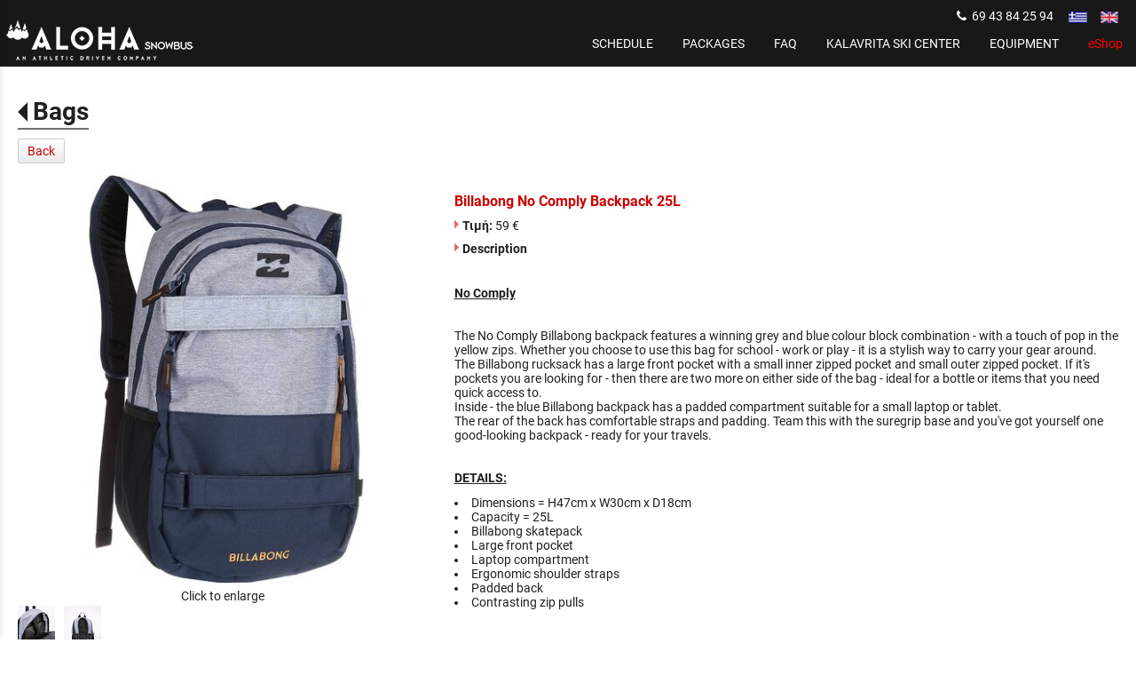

--- FILE ---
content_type: text/html; charset=utf-8
request_url: https://www.alohasnowbus.com/?section=2188&language=en_US&itemid1494=2400&detail1494=1
body_size: 9196
content:
<!DOCTYPE html>
<html lang="en">
<head>
	<meta http-equiv="Content-Type" content="text/html; charset=utf-8"/>
<meta name="description" content="Καθημερινό δρομολόγιο από Πάτρα για Καλάβρυτα και χιονοδρομικό κέντρο Καλαβρύτων με το λεωφορείο μας!"/><meta name="keywords" content="λεωφορείo, Πάτρα, Καλάβρυτα, χιονοδρομικό, κέντρο, καθε, μέρα, εξοπλισμός, ski, σκι, snowboard, χιόνια, πέδιλα, 
 aloha, aloha snowbus, snowbus , ski , snowboard, snow, kalavrita, mountain , parnassos"/><meta name=viewport content="width=device-width, initial-scale=1"><meta name="theme-color" content="#cc0000"/>	<style>
	@font-face {
		font-family: 'Material Icons';
		font-style: normal;
		font-weight: 400;
		src: url("/css/fonts/MaterialIcons-Regular.woff2") format('woff2');
	}
	.material-icons {
		font-family: 'Material Icons';
		font-weight: normal;
		font-style: normal;
		font-size: 24px;
		line-height: 1;
		letter-spacing: normal;
		text-transform: none;
		display: inline-block;
		white-space: nowrap;
		word-wrap: normal;
		direction: ltr;
		-webkit-font-feature-settings: 'liga';
		-webkit-font-smoothing: antialiased;
	}
	</style>
	<title>Billabong No Comply Backpack 25L - Bags - Aloha SnowBus</title>
	<link rel="stylesheet" type="text/css" title="The Project" href="/cache/2a8c37e6198709ffc7f485f2f96a7f20.css"/><link rel="shortcut icon" href="/cache/files/f3b88fd32a4e945e34305b0798949472cb7e14e1.png" type="image/png" /><link rel="icon" href="/cache/files/f3b88fd32a4e945e34305b0798949472cb7e14e1.png" type="image/png" /><link rel="stylesheet" type="text/css" href="/cache/files/d181a9846e929290b271b925d4fd11265de32e37.css"/>		<style>
		
:root{
    --cc-bg: white; /* bodybackcolor*/
    --cc-text: #202020; /* hlbasecolor */
    --cc-btn-primary-bg: #202020;
    --cc-btn-primary-text: white;
    --cc-btn-primary-hover-bg: #cc0000;
    --cc-btn-primary-border-color: var(--cc-btn-primary-text);
    --cc-btn-secondary-bg: var(--cc-btn-primary-text);
    --cc-btn-secondary-text: var(--cc-btn-primary-bg);
    --cc-btn-secondary-hover-bg: var(--cc-btn-secondary-text);
    --cc-btn-secondary-hover-text: var(--cc-btn-secondary-bg);
    --cc-btn-secondary-border-color: var(--cc-btn-secondary-text);
    --cc-btn-secondary-hover-border-color: var(--cc-btn-secondary-text);
    --cc-toggle-bg-off: var(--cc-btn-secondary-text);
    --cc-toggle-bg-on: var(--cc-btn-secondary-text);
    --cc-toggle-knob-bg: var(--cc-btn-secondary-bg);
    --cc-toggle-knob-icon-color: var(--cc-btn-secondary-bg);
    --cc-cookie-category-block-bg: var(--cc-btn-secondary-bg);
    --cc-cookie-category-block-bg-hover: var(--cc-btn-secondary-bg);
    --cc-section-border: #e9eaee;
    --cc-block-text: var(--cc-text);
    --cc-webkit-scrollbar-bg: var(--cc-btn-primary-bg);
    --cc-webkit-scrollbar-bg-hover: var(--cc-btn-primary-hover-bg);
}

#s-bl .c-bl.b-ex {
	border: 1px solid var(--cc-section-border);
}

#s-cnt .b-ex .desc .p {
	color: var(--cc-btn-secondary-text);
}

#s-bl button:hover {
	color: var(--cc-btn-secondary-text);
}

.b-bn.title, .cc_theme_custom .b-acc.desc {
	color: var(--cc-btn-secondary-text);
}
#s-cnt .c-bl:last-child:hover,
#s-cnt .c-bl:last-child:hover .p{
	color: var(--cc-btn-secondary-text);
}

.cc_div a{
    color: var(--cc-cookie-category-block-bg);
}

.cc_div .cc-link{
	color: var(--cc-text);
	border-color: var(--cc-text);
}

#cc_div #s-hdr{
    border-bottom: none;
}

.cc_div #c-txt{
    color: var(--cc-text)!important;
}
		</style>
		<link href="https://fonts.googleapis.com/css?family=Cabin+Sketch&display=swap" rel="stylesheet"><style>#overlay1943-sticky-wrapper { width: 225px !important; }#overlay1943 { display: none; }@media (min-width: 225px) { #overlay1943 { display: block; } }</style><style>.am_1916 div.itemcontent { margin: 0; padding: 0;}</style><style>#contenttop .am_1494 div.detail .photos-1478  .cloud-zoom { cursor: default; }#contenttop .am_1494 div.detail .photos-1478  div.zoomtext { display: none; }#contenttop .am_1494 div.detail .photos-1478  div.p_photos_main_image_detail { margin-bottom: 10px; }#contenttop .am_1494 div.detail .photos-1478  div.mousetrap { display: none; }#contenttop .am_1494 div.detail .photos-1478  { width: 100%; padding-right: 0; }#contenttop .am_1494 div.list .photos-1478  { width: 100%; padding-right: 0; }#contenttop .am_1494 div.list .photos-1478  img { width: 100%;}@media (min-width: 525px) {#contenttop .am_1494 div.detail .photos-1478  div.zoomtext { display: block; }#contenttop .am_1494 div.detail .photos-1478  div.p_photos_main_image_detail { margin-bottom: 0; }#contenttop .am_1494 div.detail .photos-1478  div.mousetrap { display: block; }#contenttop .am_1494 div.detail .photos-1478  { width: 37.234042553191%; padding-right: 30px; }}@media (min-width: 375px) {#contenttop .am_1494 div.list .photos-1478  { width: 26.595744680851%; padding-right: 30px; }}@media (pointer: coarse) {#contenttop .am_1494 div.detail .photos-1478  div.zoomtext { display: none; }#contenttop .am_1494 div.detail .photos-1478  div.mousetrap { display: none; }}</style><style>#rightytop .am_1494 div.detail .photos-1478  .cloud-zoom { cursor: default; }#rightytop .am_1494 div.detail .photos-1478  div.zoomtext { display: none; }#rightytop .am_1494 div.detail .photos-1478  div.p_photos_main_image_detail { margin-bottom: 10px; }#rightytop .am_1494 div.detail .photos-1478  div.mousetrap { display: none; }#rightytop .am_1494 div.detail .photos-1478  { width: 100%; padding-right: 0; }#rightytop .am_1494 div.list .photos-1478  { width: 100%; padding-right: 0; }#rightytop .am_1494 div.list .photos-1478  img { width: 100%;}@media (min-width: 525px) {#rightytop .am_1494 div.detail .photos-1478  div.zoomtext { display: block; }#rightytop .am_1494 div.detail .photos-1478  div.p_photos_main_image_detail { margin-bottom: 0; }#rightytop .am_1494 div.detail .photos-1478  div.mousetrap { display: block; }#rightytop .am_1494 div.detail .photos-1478  { width: 48.611111111111%; padding-right: 30px; }}@media (min-width: 375px) {#rightytop .am_1494 div.list .photos-1478  { width: 34.722222222222%; padding-right: 30px; }}@media (pointer: coarse) {#rightytop .am_1494 div.detail .photos-1478  div.zoomtext { display: none; }#rightytop .am_1494 div.detail .photos-1478  div.mousetrap { display: none; }}</style><style>#rightyl .am_1494 div.detail .photos-1478  .cloud-zoom { cursor: default; }#rightyl .am_1494 div.detail .photos-1478  div.zoomtext { display: none; }#rightyl .am_1494 div.detail .photos-1478  div.p_photos_main_image_detail { margin-bottom: 10px; }#rightyl .am_1494 div.detail .photos-1478  div.mousetrap { display: none; }#rightyl .am_1494 div.detail .photos-1478  { width: 100%; padding-right: 0; }#rightyl .am_1494 div.list .photos-1478  { width: 100%; padding-right: 0; }#rightyl .am_1494 div.list .photos-1478  img { width: 100%;}@media (min-width: 525px) {#rightyl .am_1494 div.detail .photos-1478  div.zoomtext { display: block; }#rightyl .am_1494 div.detail .photos-1478  div.p_photos_main_image_detail { margin-bottom: 0; }#rightyl .am_1494 div.detail .photos-1478  div.mousetrap { display: block; }#rightyl .am_1494 div.detail .photos-1478  { width: 70%; padding-right: 30px; }}@media (min-width: 375px) {#rightyl .am_1494 div.list .photos-1478  { width: 50%; padding-right: 30px; }}@media (pointer: coarse) {#rightyl .am_1494 div.detail .photos-1478  div.zoomtext { display: none; }#rightyl .am_1494 div.detail .photos-1478  div.mousetrap { display: none; }}</style><meta property="og:title" content="Billabong No Comply Backpack 25L - Bags - Aloha SnowBus"/><meta property="og:site_name" content="Aloha SnowBus"/><meta property="og:type" content="product"/><meta property="og:url" content="https://www.alohasnowbus.com/?section=2188&amp;language=en_US&amp;itemid1494=2400&amp;detail1494=1"/><meta property="og:image" content="https://www.alohasnowbus.com/cache/files/f41f5ed22ce3069b95986ed718e5ac4fe105f702.jpg"/><meta property="og:description" content="

No Comply


The No Comply Billabong backpack features a winning grey and blue colour block combination - with a touch of pop in the yellow zips. Whether you choose to use this bag for school - work or play - it is a stylish way to carry your gear around.
The Billabong rucksack has a large front pocket with a small inner zipped pocket and small outer zipped pocket. If it&apos;s pockets you are looking for - then there are two more on either side of the bag - ideal for a bottle or items that you need quick access to.
Inside - the blue Billabong backpack has a padded compartment suitable for a small laptop or tablet.
The rear of the back has comfortable straps and padding. Team this with the suregrip base and you&apos;ve got yourself one good-looking backpack - ready for your travels.


DETAILS:

Dimensions = H47cm x W30cm x D18cm
Capacity = 25L
Billabong skatepack
Large front pocket
Laptop compartment
Ergonomic shoulder straps
Padded back
Contrasting zip pulls

"/>	<script async src="https://www.googletagmanager.com/gtag/js?id=UA-151104558-1"></script><script>window.dataLayer = window.dataLayer || []; function gtag(){dataLayer.push(arguments);}gtag("consent", "default", {"analytics_storage":"granted","ad_storage":"granted","ad_user_data":"granted","personalization_storage":"granted","ad_personalization":"granted"}); gtag('js', new Date());
		gtag('config', 'UA-151104558-1', {});</script>	<!-- HTML5 Shim and Respond.js IE8 support of HTML5 elements and media
	     queries -->
	<!-- WARNING: Respond.js doesn't work if you view the page via file://
	-->
	<!--[if lt IE 9]>
	<script src="/javascript/html5shiv.min.js"></script>
	<script src="/javascript/respond.min.js"></script>
	<![endif]-->
</head>
<body class="itemdetail notloggedin">
	<div id="loading">Loading...</div>
	<div id="mobile-header" class="mobile-header">
		<button class="js-menu-show header__menu-toggle material-icons">menu</button>
				<a class="mobile-header-startlink" href="/">&nbsp;<span style="display: none;">Start Page</span></a>
			</div>
	<aside class="js-side-nav side-nav">
	<nav class="js-side-nav-container side-nav__container">
		<header class="side-nav__header">
		<button class="js-menu-hide side-nav__hide material-icons">close</button>
		<span>
		Aloha SnowBus		</span>
		</header>
		<div class="side-nav__abovecontent">
				</div>
		<div class="side-nav__content">
		<div class="amodule am_1930" id="am_1930">	<div class="side-nav_menu">
<ul  id="treemenu_m1930_parent_734">
<li class="inactive nochilds novis"><a title=""  class="inactive nochilds novis" href="/start"><span>HOME</span></a></li>
<li class="inactive nochilds"><a title=""  class="inactive nochilds" href="/?section=1932&amp;language=en_US"><span>SCHEDULE</span></a></li>
<li class="inactive nochilds"><a title=""  class="inactive nochilds" href="/?section=1933&amp;language=en_US"><span>PACKAGES</span></a></li>
<li class="inactive nochilds"><a title=""  class="inactive nochilds" href="/?section=1936&amp;language=en_US"><span>FAQ</span></a></li>
<li class="inactive nochilds"><a title=""  class="inactive nochilds" href="/?section=1934&amp;language=en_US"><span>KALAVRITA SKI CENTER</span></a></li>
<li class="inactive nochilds"><a title=""  class="inactive nochilds" href="/?section=1982&amp;language=en_US"><span>EQUIPMENT</span></a></li>
<li class="inactive nochilds limitedvis"><a title=""  class="inactive nochilds limitedvis" href="/?section=1985&amp;language=en_US"><span>SKI RENTALS</span></a></li>
<li class="inactive nochilds limitedvis"><a title=""  class="inactive nochilds limitedvis" href="/?section=1986&amp;language=en_US"><span>SNOWBOARD RENTALS</span></a></li>
<li class="inactive nochilds limitedvis"><a title=""  class="inactive nochilds limitedvis" href="/?section=1987&amp;language=en_US"><span>APPAREL & ACCESSORIES RENTALS</span></a></li>
<li class="inactive nochilds novis"><a title=""  class="inactive nochilds novis" href="/?section=24&amp;language=en_US"><span>LOGIN</span></a></li>
<li class="inactive nochilds novis"><a title=""  class="inactive nochilds novis" href="/?section=38&amp;language=en_US"><span>SITEMAP</span></a></li>
<li class="inactive nochilds limitedvis"><a title=""  class="inactive nochilds limitedvis" href="/?section=2125&amp;language=en_US"><span>KALAVRITA DESTINATION</span></a></li>
<li class="active haschilds"><a title=""  onclick="javascript:toggleDisplayId('treemenu_m1930_parent_2132','block'); toggleImgSrc('m1930_img2132', '/cache/files/1543b4b5159e9911f413b8fac510ca52492ee811.png', '/cache/files/8e46220bc2fbc93524fa3eddbdd3866f48a95ab8.png'); return false;"  class="active haschilds" href="#"><span>eShop</span></a><ul style="display: none;" id="treemenu_m1930_parent_2132">
<li class="inactive hashiddenchildren"><a title=""  class="inactive hashiddenchildren" href="/?section=2133&amp;language=en_US"><span>SKI</span></a><ul style="display: none;" id="treemenu_m1930_parent_2133">
<li class="inactive nochilds"><a title=""  class="inactive nochilds" href="/?section=2138&amp;language=en_US"><span>SKIs</span></a></li>
<li class="inactive nochilds"><a title=""  class="inactive nochilds" href="/?section=2139&amp;language=en_US"><span>Ski Bindings</span></a></li>
<li class="inactive nochilds"><a title=""  class="inactive nochilds" href="/?section=2140&amp;language=en_US"><span>Ski Boots</span></a></li>
<li class="inactive nochilds"><a title=""  class="inactive nochilds" href="/?section=2141&amp;language=en_US"><span>Ski Poles</span></a></li>
<li class="inactive nochilds"><a title=""  class="inactive nochilds" href="/?section=2142&amp;language=en_US"><span>Ski Bags</span></a></li>
<li class="inactive nochilds"><a title=""  class="inactive nochilds" href="/?section=2143&amp;language=en_US"><span>Used Ski Gear</span></a></li>
<li class="inactive nochilds"><a title=""  class="inactive nochilds" href="/?section=2144&amp;language=en_US"><span>Ski Jackets</span></a></li>
<li class="inactive nochilds"><a title=""  class="inactive nochilds" href="/?section=2145&amp;language=en_US"><span>Ski Pants</span></a></li>
<li class="inactive nochilds"><a title=""  class="inactive nochilds" href="/?section=2146&amp;language=en_US"><span>Helmets</span></a></li>
<li class="inactive nochilds"><a title=""  class="inactive nochilds" href="/?section=2147&amp;language=en_US"><span>Goggles</span></a></li>
<li class="inactive nochilds"><a title=""  class="inactive nochilds" href="/?section=2148&amp;language=en_US"><span>Facemasks</span></a></li>
<li class="inactive nochilds"><a title=""  class="inactive nochilds" href="/?section=2149&amp;language=en_US"><span>Body Armor</span></a></li>
<li class="inactive nochilds"><a title=""  class="inactive nochilds" href="/?section=2150&amp;language=en_US"><span>Gloves</span></a></li>
<li class="inactive nochilds"><a title=""  class="inactive nochilds" href="/?section=2151&amp;language=en_US"><span>Bags</span></a></li>
<li class="inactive nochilds"><a title=""  class="inactive nochilds" href="/?section=2152&amp;language=en_US"><span>Base Layers</span></a></li>
<li class="inactive nochilds"><a title=""  class="inactive nochilds" href="/?section=2153&amp;language=en_US"><span>Socks</span></a></li>
<li class="inactive nochilds"><a title=""  class="inactive nochilds" href="/?section=2154&amp;language=en_US"><span>Tuning & Tools</span></a></li></ul></li>
<li class="inactive hashiddenchildren"><a title=""  class="inactive hashiddenchildren" href="/?section=2155&amp;language=en_US"><span>SNOWBOARD</span></a><ul style="display: none;" id="treemenu_m1930_parent_2155">
<li class="inactive nochilds"><a title=""  class="inactive nochilds" href="/?section=2156&amp;language=en_US"><span>Snowboards</span></a></li>
<li class="inactive nochilds"><a title=""  class="inactive nochilds" href="/?section=2157&amp;language=en_US"><span>Snowboard Bindings</span></a></li>
<li class="inactive nochilds"><a title=""  class="inactive nochilds" href="/?section=2158&amp;language=en_US"><span>Snowboard Boots</span></a></li>
<li class="inactive nochilds"><a title=""  class="inactive nochilds" href="/?section=2159&amp;language=en_US"><span>Snowboard Bags</span></a></li>
<li class="inactive nochilds"><a title=""  class="inactive nochilds" href="/?section=2160&amp;language=en_US"><span>Used Snowboard Gear</span></a></li>
<li class="inactive nochilds"><a title=""  class="inactive nochilds" href="/?section=2161&amp;language=en_US"><span>Snowboard Jackets</span></a></li>
<li class="inactive nochilds"><a title=""  class="inactive nochilds" href="/?section=2162&amp;language=en_US"><span>Snowboard Pants</span></a></li>
<li class="inactive nochilds"><a title=""  class="inactive nochilds" href="/?section=2164&amp;language=en_US"><span>Helmets</span></a></li>
<li class="inactive nochilds"><a title=""  class="inactive nochilds" href="/?section=2165&amp;language=en_US"><span>Goggles</span></a></li>
<li class="inactive nochilds"><a title=""  class="inactive nochilds" href="/?section=2166&amp;language=en_US"><span>Facemasks</span></a></li>
<li class="inactive nochilds"><a title=""  class="inactive nochilds" href="/?section=2167&amp;language=en_US"><span>Body Armor</span></a></li>
<li class="inactive nochilds"><a title=""  class="inactive nochilds" href="/?section=2168&amp;language=en_US"><span>Gloves</span></a></li>
<li class="inactive nochilds"><a title=""  class="inactive nochilds" href="/?section=2169&amp;language=en_US"><span>Bags</span></a></li>
<li class="inactive nochilds"><a title=""  class="inactive nochilds" href="/?section=2170&amp;language=en_US"><span>Base Layers</span></a></li>
<li class="inactive nochilds"><a title=""  class="inactive nochilds" href="/?section=2171&amp;language=en_US"><span>Socks</span></a></li>
<li class="inactive nochilds"><a title=""  class="inactive nochilds" href="/?section=2172&amp;language=en_US"><span>Tuning & Tools</span></a></li></ul></li>
<li class="inactive hashiddenchildren"><a title=""  class="inactive hashiddenchildren" href="/?section=2135&amp;language=en_US"><span>WAKEBOARD</span></a><ul style="display: none;" id="treemenu_m1930_parent_2135">
<li class="inactive nochilds"><a title=""  class="inactive nochilds" href="/?section=2173&amp;language=en_US"><span>Wakeboards</span></a></li>
<li class="inactive nochilds"><a title=""  class="inactive nochilds" href="/?section=2174&amp;language=en_US"><span>Wakeboard Bindings</span></a></li>
<li class="inactive nochilds"><a title=""  class="inactive nochilds" href="/?section=2175&amp;language=en_US"><span>Wakesurf  Boards</span></a></li>
<li class="inactive nochilds"><a title=""  class="inactive nochilds" href="/?section=2176&amp;language=en_US"><span>Ropes & Handles</span></a></li>
<li class="inactive nochilds"><a title=""  class="inactive nochilds" href="/?section=2177&amp;language=en_US"><span>Life Jackets</span></a></li>
<li class="inactive nochilds"><a title=""  class="inactive nochilds" href="/?section=2178&amp;language=en_US"><span>Rashguards</span></a></li>
<li class="inactive nochilds"><a title=""  class="inactive nochilds" href="/?section=2179&amp;language=en_US"><span>Wetsuits</span></a></li>
<li class="inactive nochilds"><a title=""  class="inactive nochilds" href="/?section=2180&amp;language=en_US"><span>Wakeboard Helmets</span></a></li>
<li class="inactive nochilds"><a title=""  class="inactive nochilds" href="/?section=2181&amp;language=en_US"><span>Towables & Inflatables</span></a></li></ul></li>
<li class="active hashiddenchildren"><a title=""  class="active hashiddenchildren" href="/?section=2136&amp;language=en_US"><span>ACCESSORIES</span></a><ul style="display: none;" id="treemenu_m1930_parent_2136">
<li class="inactive nochilds"><a title=""  class="inactive nochilds" href="/?section=2182&amp;language=en_US"><span>Helmets</span></a></li>
<li class="inactive nochilds"><a title=""  class="inactive nochilds" href="/?section=2183&amp;language=en_US"><span>Goggles</span></a></li>
<li class="inactive nochilds"><a title=""  class="inactive nochilds" href="/?section=2184&amp;language=en_US"><span>Gloves</span></a></li>
<li class="inactive nochilds"><a title=""  class="inactive nochilds" href="/?section=2185&amp;language=en_US"><span>Facemasks</span></a></li>
<li class="inactive nochilds"><a title=""  class="inactive nochilds" href="/?section=2186&amp;language=en_US"><span>Base Layers</span></a></li>
<li class="inactive nochilds"><a title=""  class="inactive nochilds" href="/?section=2187&amp;language=en_US"><span>Body Armor</span></a></li>
<li class="active nochilds"><a title=""  class="active nochilds" href="/?section=2188&amp;language=en_US"><span>Bags</span></a></li>
<li class="inactive nochilds"><a title=""  class="inactive nochilds" href="/?section=2189&amp;language=en_US"><span>Socks</span></a></li>
<li class="inactive nochilds"><a title=""  class="inactive nochilds" href="/?section=2190&amp;language=en_US"><span>Tuning & Tools</span></a></li>
<li class="inactive nochilds"><a title=""  class="inactive nochilds" href="/?section=2191&amp;language=en_US"><span>Beanies</span></a></li>
<li class="inactive nochilds"><a title=""  class="inactive nochilds" href="/?section=2192&amp;language=en_US"><span>Scarves</span></a></li>
<li class="inactive nochilds"><a title=""  class="inactive nochilds" href="/?section=2193&amp;language=en_US"><span>Sunglasses</span></a></li></ul></li>
<li class="inactive nochilds"><a title=""  class="inactive nochilds" href="/?section=2137&amp;language=en_US"><span>SALE</span></a></li></ul></li></ul>	</div>
</div>		</div>
		<div class="side-nav__footer">
		<div class="amodule am_1931" id="am_1931"><div class="langchooser">				<form method="post" action="/?section=2188&amp;language=en_US&amp;itemid1494=2400&amp;detail1494=1">
				<div>
				<input type="hidden" name="moduleid" value="1931"/>
				<input type="hidden" name="action" value="set_lang"/>
<label for="auto">Language: </label>				<select id="auto" onchange="submit();" name="language">
<option  value="el_GR">Ελληνικά</option><option selected="selected" value="en_US">English</option>				</select>
				</div>
				</form>
				<div style="display: none">Language selection: <a href="/?section=2188&amp;language=el_GR&amp;itemid1494=2400&amp;detail1494=1">Ελληνικά</a> <a href="/?section=2188&amp;language=en_US&amp;itemid1494=2400&amp;detail1494=1">English</a> </div></div></div>		</div>
	</nav>
	</aside>
	<div id="thewhole">
	<div id="innerwhole">
	<div id="container">
	<div id="innercontainer">
		<div id="abovetopbanner">
		<div id="innerabovetopbanner">
				<div style="clear: both;"></div>
		</div>
		</div>
			<div id="topbanner">
			<div id="innertopbanner">
			<div class="amodule am_1513" id="am_1513"><div class="langchooser"><div class="langlist"><ul><li class="inactive"><a href="/?section=2188&amp;language=en_US&amp;itemid1494=2400&amp;detail1494=1&amp;tmpvars%5B1513%5D%5Baction%5D=set_lang&amp;tmpvars%5B1513%5D%5Blanguage%5D=el_GR"><img alt="Ελληνικά" src="/cache/files/92815e75bd507e7c1372c3739dafb88f019385fe.png"/> </a></li><li class="active"><a href="/?section=2188&amp;language=en_US&amp;itemid1494=2400&amp;detail1494=1&amp;tmpvars%5B1513%5D%5Baction%5D=set_lang&amp;tmpvars%5B1513%5D%5Blanguage%5D=en_US"><img alt="English" src="/cache/files/0815eb21fedf1b8df53cba6fe8cc6eb38d5f927f.png"/> </a></li></ul></div></div></div><div class="amodule am_1514" id="am_1514"><div class="htmlbox"><div class="htmlboxcontent" id="mod1514content0"><a href="tel:+306943842594"><i class="fa fa-phone" aria-hidden="true"></i>  &nbsp;69 43 84 25 94</a>  &nbsp;  &nbsp;</div></div></div><div class="amodule am_1943" id="am_1943"><div id="overlay1943" style="width: 225px; height: 60px; margin-top: 15px; margin-left: 0px; margin-right: 0px;top: 0;" class="overlay logo"><a  href="/"><span class="hidden">/</span></a></div></div>			</div>
			</div>
		<div id="abovetopmenu">
				</div>
			<div id="topmenu">
			<div id="innertopmenu">
			<div class="amodule am_10" id="am_10">	<div class="horizmenu topmenu">
<ul  id="treemenu_m10_parent_734">
<li class="inactive nochilds"><a title=""  class="inactive nochilds" href="/?section=1932&amp;language=en_US"><span>SCHEDULE</span></a></li>
<li class="inactive nochilds"><a title=""  class="inactive nochilds" href="/?section=1933&amp;language=en_US"><span>PACKAGES</span></a></li>
<li class="inactive nochilds"><a title=""  class="inactive nochilds" href="/?section=1936&amp;language=en_US"><span>FAQ</span></a></li>
<li class="inactive nochilds"><a title=""  class="inactive nochilds" href="/?section=1934&amp;language=en_US"><span>KALAVRITA SKI CENTER</span></a></li>
<li class="inactive nochilds"><a title=""  class="inactive nochilds" href="/?section=1982&amp;language=en_US"><span>EQUIPMENT</span></a></li>
<li class="active haschilds"><a title="" onclick="return false;" class="active haschilds" href="#"><span>eShop</span></a><ul  id="treemenu_m10_parent_2132">
<li class="inactive hashiddenchildren"><a title=""  class="inactive hashiddenchildren" href="/?section=2133&amp;language=en_US"><span>SKI</span></a><ul  id="treemenu_m10_parent_2133">
<li class="inactive nochilds"><a title=""  class="inactive nochilds" href="/?section=2138&amp;language=en_US"><span>SKIs</span></a></li>
<li class="inactive nochilds"><a title=""  class="inactive nochilds" href="/?section=2139&amp;language=en_US"><span>Ski Bindings</span></a></li>
<li class="inactive nochilds"><a title=""  class="inactive nochilds" href="/?section=2140&amp;language=en_US"><span>Ski Boots</span></a></li>
<li class="inactive nochilds"><a title=""  class="inactive nochilds" href="/?section=2141&amp;language=en_US"><span>Ski Poles</span></a></li>
<li class="inactive nochilds"><a title=""  class="inactive nochilds" href="/?section=2142&amp;language=en_US"><span>Ski Bags</span></a></li>
<li class="inactive nochilds"><a title=""  class="inactive nochilds" href="/?section=2143&amp;language=en_US"><span>Used Ski Gear</span></a></li>
<li class="inactive nochilds"><a title=""  class="inactive nochilds" href="/?section=2144&amp;language=en_US"><span>Ski Jackets</span></a></li>
<li class="inactive nochilds"><a title=""  class="inactive nochilds" href="/?section=2145&amp;language=en_US"><span>Ski Pants</span></a></li>
<li class="inactive nochilds"><a title=""  class="inactive nochilds" href="/?section=2146&amp;language=en_US"><span>Helmets</span></a></li>
<li class="inactive nochilds"><a title=""  class="inactive nochilds" href="/?section=2147&amp;language=en_US"><span>Goggles</span></a></li>
<li class="inactive nochilds"><a title=""  class="inactive nochilds" href="/?section=2148&amp;language=en_US"><span>Facemasks</span></a></li>
<li class="inactive nochilds"><a title=""  class="inactive nochilds" href="/?section=2149&amp;language=en_US"><span>Body Armor</span></a></li>
<li class="inactive nochilds"><a title=""  class="inactive nochilds" href="/?section=2150&amp;language=en_US"><span>Gloves</span></a></li>
<li class="inactive nochilds"><a title=""  class="inactive nochilds" href="/?section=2151&amp;language=en_US"><span>Bags</span></a></li>
<li class="inactive nochilds"><a title=""  class="inactive nochilds" href="/?section=2152&amp;language=en_US"><span>Base Layers</span></a></li>
<li class="inactive nochilds"><a title=""  class="inactive nochilds" href="/?section=2153&amp;language=en_US"><span>Socks</span></a></li>
<li class="inactive nochilds"><a title=""  class="inactive nochilds" href="/?section=2154&amp;language=en_US"><span>Tuning & Tools</span></a></li></ul></li>
<li class="inactive hashiddenchildren"><a title=""  class="inactive hashiddenchildren" href="/?section=2155&amp;language=en_US"><span>SNOWBOARD</span></a><ul  id="treemenu_m10_parent_2155">
<li class="inactive nochilds"><a title=""  class="inactive nochilds" href="/?section=2156&amp;language=en_US"><span>Snowboards</span></a></li>
<li class="inactive nochilds"><a title=""  class="inactive nochilds" href="/?section=2157&amp;language=en_US"><span>Snowboard Bindings</span></a></li>
<li class="inactive nochilds"><a title=""  class="inactive nochilds" href="/?section=2158&amp;language=en_US"><span>Snowboard Boots</span></a></li>
<li class="inactive nochilds"><a title=""  class="inactive nochilds" href="/?section=2159&amp;language=en_US"><span>Snowboard Bags</span></a></li>
<li class="inactive nochilds"><a title=""  class="inactive nochilds" href="/?section=2160&amp;language=en_US"><span>Used Snowboard Gear</span></a></li>
<li class="inactive nochilds"><a title=""  class="inactive nochilds" href="/?section=2161&amp;language=en_US"><span>Snowboard Jackets</span></a></li>
<li class="inactive nochilds"><a title=""  class="inactive nochilds" href="/?section=2162&amp;language=en_US"><span>Snowboard Pants</span></a></li>
<li class="inactive nochilds"><a title=""  class="inactive nochilds" href="/?section=2164&amp;language=en_US"><span>Helmets</span></a></li>
<li class="inactive nochilds"><a title=""  class="inactive nochilds" href="/?section=2165&amp;language=en_US"><span>Goggles</span></a></li>
<li class="inactive nochilds"><a title=""  class="inactive nochilds" href="/?section=2166&amp;language=en_US"><span>Facemasks</span></a></li>
<li class="inactive nochilds"><a title=""  class="inactive nochilds" href="/?section=2167&amp;language=en_US"><span>Body Armor</span></a></li>
<li class="inactive nochilds"><a title=""  class="inactive nochilds" href="/?section=2168&amp;language=en_US"><span>Gloves</span></a></li>
<li class="inactive nochilds"><a title=""  class="inactive nochilds" href="/?section=2169&amp;language=en_US"><span>Bags</span></a></li>
<li class="inactive nochilds"><a title=""  class="inactive nochilds" href="/?section=2170&amp;language=en_US"><span>Base Layers</span></a></li>
<li class="inactive nochilds"><a title=""  class="inactive nochilds" href="/?section=2171&amp;language=en_US"><span>Socks</span></a></li>
<li class="inactive nochilds"><a title=""  class="inactive nochilds" href="/?section=2172&amp;language=en_US"><span>Tuning & Tools</span></a></li></ul></li>
<li class="inactive hashiddenchildren"><a title=""  class="inactive hashiddenchildren" href="/?section=2135&amp;language=en_US"><span>WAKEBOARD</span></a><ul  id="treemenu_m10_parent_2135">
<li class="inactive nochilds"><a title=""  class="inactive nochilds" href="/?section=2173&amp;language=en_US"><span>Wakeboards</span></a></li>
<li class="inactive nochilds"><a title=""  class="inactive nochilds" href="/?section=2174&amp;language=en_US"><span>Wakeboard Bindings</span></a></li>
<li class="inactive nochilds"><a title=""  class="inactive nochilds" href="/?section=2175&amp;language=en_US"><span>Wakesurf  Boards</span></a></li>
<li class="inactive nochilds"><a title=""  class="inactive nochilds" href="/?section=2176&amp;language=en_US"><span>Ropes & Handles</span></a></li>
<li class="inactive nochilds"><a title=""  class="inactive nochilds" href="/?section=2177&amp;language=en_US"><span>Life Jackets</span></a></li>
<li class="inactive nochilds"><a title=""  class="inactive nochilds" href="/?section=2178&amp;language=en_US"><span>Rashguards</span></a></li>
<li class="inactive nochilds"><a title=""  class="inactive nochilds" href="/?section=2179&amp;language=en_US"><span>Wetsuits</span></a></li>
<li class="inactive nochilds"><a title=""  class="inactive nochilds" href="/?section=2180&amp;language=en_US"><span>Wakeboard Helmets</span></a></li>
<li class="inactive nochilds"><a title=""  class="inactive nochilds" href="/?section=2181&amp;language=en_US"><span>Towables & Inflatables</span></a></li></ul></li>
<li class="active hashiddenchildren"><a title=""  class="active hashiddenchildren" href="/?section=2136&amp;language=en_US"><span>ACCESSORIES</span></a><ul  id="treemenu_m10_parent_2136">
<li class="inactive nochilds"><a title=""  class="inactive nochilds" href="/?section=2182&amp;language=en_US"><span>Helmets</span></a></li>
<li class="inactive nochilds"><a title=""  class="inactive nochilds" href="/?section=2183&amp;language=en_US"><span>Goggles</span></a></li>
<li class="inactive nochilds"><a title=""  class="inactive nochilds" href="/?section=2184&amp;language=en_US"><span>Gloves</span></a></li>
<li class="inactive nochilds"><a title=""  class="inactive nochilds" href="/?section=2185&amp;language=en_US"><span>Facemasks</span></a></li>
<li class="inactive nochilds"><a title=""  class="inactive nochilds" href="/?section=2186&amp;language=en_US"><span>Base Layers</span></a></li>
<li class="inactive nochilds"><a title=""  class="inactive nochilds" href="/?section=2187&amp;language=en_US"><span>Body Armor</span></a></li>
<li class="active nochilds"><a title=""  class="active nochilds" href="/?section=2188&amp;language=en_US"><span>Bags</span></a></li>
<li class="inactive nochilds"><a title=""  class="inactive nochilds" href="/?section=2189&amp;language=en_US"><span>Socks</span></a></li>
<li class="inactive nochilds"><a title=""  class="inactive nochilds" href="/?section=2190&amp;language=en_US"><span>Tuning & Tools</span></a></li>
<li class="inactive nochilds"><a title=""  class="inactive nochilds" href="/?section=2191&amp;language=en_US"><span>Beanies</span></a></li>
<li class="inactive nochilds"><a title=""  class="inactive nochilds" href="/?section=2192&amp;language=en_US"><span>Scarves</span></a></li>
<li class="inactive nochilds"><a title=""  class="inactive nochilds" href="/?section=2193&amp;language=en_US"><span>Sunglasses</span></a></li></ul></li>
<li class="inactive nochilds"><a title=""  class="inactive nochilds" href="/?section=2137&amp;language=en_US"><span>SALE</span></a></li></ul></li></ul>	</div>
</div>			<div class="topmenuclearing"></div>
			</div>
			</div>
			<div id="belowtopmenu">
			<div class="amodule am_453" id="am_453"></div><div class="amodule am_1916" id="am_1916"></div>			</div>
		<div id="abovecontent"><div id="innerabovecontent"></div></div>
		<div id="content" class="threecolumns">
		<div id="innercontent">
	<div id="sidebar"></div>
			<div id="contenttop" class="threecolumnstop">
			<div class="amodule am_1509" id="am_1509">		<div class="statuscont">
		<div onclick="this.style.display='none'" onkeypress="this.style.display='none'" tabindex="0" style="display: none;" class="statusmsg" id="statusid">
		<div class="statusclose">
			<span class="fa fa-close"></span>
		</div>
		<div class="statusinner">
		</div>
		</div>
				</div>
</div><div class="amodule am_1510" id="am_1510"></div><div class="amodule am_1493" id="am_1493"><h1 class="pagetitle hasbacklink"><a class="backtocat" href="/?section=2188&amp;language=en_US">Bags</a></h1></div><div class="amodule am_1494" id="am_1494"><div class="items noeshop"><div class="detail"><div class="back"><a href="/?section=2188&amp;language=en_US">Back</a></div>		<div style="line-height: 1px; font-size: 1px;">
		<span style="display: inline-block; height: 1px; line-height: 1px; font-size: 1px; border: none; margin: 0; padding: 0; width: 100%;" class="delimiter">
		<img style="display: inline-block; border: none; margin: 0; padding: 0; line-height: 1px; font-size: 1px; width: 100%;" height="1" alt="" src="/cache/files/2924705938d03ed8e32788f1d4aa6612497821fd.png"/>
		</span>
		</div>
<div class="aboveitems"><div class="amodule am_1472" id="am_1472"></div><div class="amodule am_1473" id="am_1473"></div><div class="amodule am_1474" id="am_1474"></div><div class="amodule am_1709" id="am_1709"></div><div class="amodule am_2216" id="am_2216"></div><div class="amodule am_2214" id="am_2214"></div></div><h2 class="hidden">Items list</h2><div class="theitems" id="itemlistformod1494"><div class="itemsizer"></div><div id="itemidformod1494_2400" class="item lastitem itemuser" data-itemid="2400"><div itemscope itemtype="https://schema.org/Thing" class="itemcontent"><div class="amodule am_1475" id="am_1475"></div><div class="amodule am_1476" id="am_1476"></div><div class="amodule am_1477" id="am_1477">		<div style="line-height: 1px; font-size: 1px;">
		<span style="display: inline-block; height: 1px; line-height: 1px; font-size: 1px; border: none; margin: 0; padding: 0; width: 100%;" class="delimiter">
		<img style="display: inline-block; border: none; margin: 0; padding: 0; line-height: 1px; font-size: 1px; width: 100%;" height="1" alt="" src="/cache/files/2924705938d03ed8e32788f1d4aa6612497821fd.png"/>
		</span>
		</div>
</div><div class="amodule am_1478" id="am_1478"><div class="photos photos-1478 photos-683"><div class="p_photos_main_image_detail"><a class="colorbox" rel="position: 'inside'" onclick="" href="/cache/files/2e8c8acae6c1925eb45f32222da0854f59fcc1d1.jpg" ><img itemprop="image" class="img-responsive" alt="Billabong No Comply Backpack 25L" src="/cache/files/d014157eb74b331eeeccb4ae06427dc604fd73c4.jpg"/></a><div class="zoomtext">Click to enlarge</div></div><div class="thumbnails"><a class="colorbox" rel="position: 'inside'" onclick="" href="/cache/files/5a2719240e1bd31874d616f1f897395de04f400a.jpg" ><img  class="" alt="Billabong No Comply Backpack 25L" src="/cache/files/80ff49cae94287b967f8b7d675e97058f1451dd0.jpg"/></a><a class="colorbox" rel="position: 'inside'" onclick="" href="/cache/files/b1538871e72b045e322008894c8436041a8f4930.jpg" ><img  class="" alt="Billabong No Comply Backpack 25L" src="/cache/files/037074d48a6b4a0a3703cb17e4eea01c1134296b.jpg"/></a></div></div></div><div class="amodule am_1479" id="am_1479"><h3><a itemprop="url" onclick=""  href="/?section=2188&amp;language=en_US&amp;itemid1494=2400&amp;detail1494=1"><span itemprop="name">Billabong No Comply Backpack 25L</span></a></h3></div><div class="amodule am_1481" id="am_14811539450246"><div id="box1481" style="" class="contentboxy box1481"><div class="amodule am_1495" id="am_1495"><div itemprop="offers" itemscope itemtype="https://schema.org/Offer" class="price_834 price" data-startprice="0" data-finalprice="59"><div class="infoline pricenovat"><span class="label">Τιμή:</span> <span itemprop="price" class="value">59&nbsp;&euro;</span></div></div></div><div class="amodule am_1482" id="am_1482"><div class="dynfields"><div class="dyncontent"></div></div></div><div class="amodule am_1996" id="am_1996"><div class="group_add"></div></div><div class="amodule am_1483" id="am_1483"><div class="textbox"><span class="label">Description</span> <div itemprop="" class="value"><span><br>
<br>
<span style="text-decoration: underline;"><strong>No Comply</strong></span><br>
<br>
<br>
The No Comply Billabong backpack features a winning grey and blue colour block combination - with a touch of pop in the yellow zips. Whether you choose to use this bag for school - work or play - it is a stylish way to carry your gear around.</span><br>
<span>The Billabong rucksack has a large front pocket with a small inner zipped pocket and small outer zipped pocket. If it's pockets you are looking for - then there are two more on either side of the bag - ideal for a bottle or items that you need quick access to.</span><br>
<span>Inside - the blue Billabong backpack has a padded compartment suitable for a small laptop or tablet.</span><br>
<span><span>The rear of the back has comfortable straps and padding. Team this with the suregrip base and you've got yourself one good-looking backpack - ready for your travels.<br>
<br>
<br>
<span style="text-decoration: underline;"><strong>DETAILS:</strong></span><br></span></span>
<ul>
<li><span>Dimensions = H47cm x W30cm x D18cm</span></li>
<li><span>Capacity = 25L</span></li>
<li><span>Billabong skatepack</span></li>
<li><span>Large front pocket</span></li>
<li><span>Laptop compartment</span></li>
<li><span>Ergonomic shoulder straps</span></li>
<li><span>Padded back</span></li>
<li><span>Contrasting zip pulls</span></li>
</ul>
</div></div></div><div class="amodule am_1484" id="am_1484">		<div style="line-height: 1px; font-size: 1px;">
		<span style="display: inline-block; height: 1px; line-height: 1px; font-size: 1px; border: none; margin: 0; padding: 0; width: 100%;" class="delimiter">
		<img style="display: inline-block; border: none; margin: 0; padding: 0; line-height: 1px; font-size: 1px; width: 100%;" height="1" alt="" src="/cache/files/2924705938d03ed8e32788f1d4aa6612497821fd.png"/>
		</span>
		</div>
</div><div class="amodule am_1778" id="am_17781294365396"><div id="box1778" style="" class="socialboxy box1778"><div class="boxytablecontainer"><table cellspacing="0" cellpadding="0" style=""><tbody><tr><td class="column0 cell0" valign="top"><div class="amodule am_1773" id="am_1773"><div id="fb-root"></div>
<script>(function(d, s, id) {
  var js, fjs = d.getElementsByTagName(s)[0];
  if (d.getElementById(id)) return;
  js = d.createElement(s); js.id = id;
  js.src = "//connect.facebook.net/en_US/sdk.js#xfbml=1&version=v12.0";
  fjs.parentNode.insertBefore(js, fjs);
}(document, 'script', 'facebook-jssdk'));</script><div class="socialshare"><div class="fb-like" data-href="https://www.alohasnowbus.com/?section=2188&amp;language=en_US&amp;itemid1494=2400&amp;detail1494=1" data-layout="button_count" data-action="like" data-show-faces="true" data-share="true"></div></div></div></td><td class="column1 cell1" valign="top"><div class="amodule am_1774" id="am_1774"><script async src="https://platform.twitter.com/widgets.js" charset="utf-8"></script><div class="socialshare"><a href="https://twitter.com/share" class="twitter-share-button"
data-url="https://www.alohasnowbus.com/?section=2188&amp;language=en_US&amp;itemid1494=2400&amp;detail1494=1" data-text="Billabong No Comply Backpack 25L - Bags" data-show-count="false"
>Tweet</a></div></div></td></tr></tbody></table></div></div></div></div></div><div class="amodule am_1485" id="am_1485"></div><div class="amodule am_1486" id="am_1486"></div><div class="amodule am_1487" id="am_1487">		<div style="line-height: 1px; font-size: 1px;">
		<span style="display: inline-block; height: 1px; line-height: 1px; font-size: 1px; border: none; margin: 0; padding: 0; width: 100%;" class="delimiter">
		<img style="display: inline-block; border: none; margin: 0; padding: 0; line-height: 1px; font-size: 1px; width: 100%;" height="1" alt="" src="/cache/files/2924705938d03ed8e32788f1d4aa6612497821fd.png"/>
		</span>
		</div>
</div><div class="amodule am_1488" id="am_1488"></div><div class="amodule am_1489" id="am_1489">		<div style="line-height: 1px; font-size: 1px;">
		<span style="display: inline-block; height: 1px; line-height: 1px; font-size: 1px; border: none; margin: 0; padding: 0; width: 100%;" class="delimiter">
		<img style="display: inline-block; border: none; margin: 0; padding: 0; line-height: 1px; font-size: 1px; width: 100%;" height="1" alt="" src="/cache/files/2924705938d03ed8e32788f1d4aa6612497821fd.png"/>
		</span>
		</div>
</div><div class="amodule am_1490" id="am_1490"></div><div class="amodule am_1491" id="am_1491">		<div style="line-height: 1px; font-size: 1px;">
		<span style="display: inline-block; height: 1px; line-height: 1px; font-size: 1px; border: none; margin: 0; padding: 0; width: 100%;" class="delimiter">
		<img style="display: inline-block; border: none; margin: 0; padding: 0; line-height: 1px; font-size: 1px; width: 100%;" height="1" alt="" src="/cache/files/2924705938d03ed8e32788f1d4aa6612497821fd.png"/>
		</span>
		</div>
</div><div class="amodule am_1492" id="am_1492"></div></div></div></div><div class="belowitems"></div></div></div></div>			</div>
			<div style="clear: both;" id="contentbottom">
			</div>
		</div> <!-- innercontent -->
		</div> <!-- content or popupcontent -->
		<div style="clear: both;" id="belowcontent">
		</div>
	</div> <!-- innercontainer -->
	</div> <!-- container -->
		<div style="clear: both;" id="belowsite">
		<div id="innerbelowsite">
<div class="amodule am_1902" id="am_1902"><div class="htmlbox"><div class="htmlboxcontent" id="mod1902content0"><div class="container-fluid">
<div class="row c-text3">
<div class="col-sm-4 col-xs-12" style="padding-top: 20px;">
<p class="c-titlos5">Aloha Snow Bus</p>
<p>Cell: <a href="tel:+306943842594">69 43 84 25 94</a></p>
<p>Email: <a href="mailto:info@alohasnowbus.com">info@alohasnowbus.com</a></p>
<p>20 - 22 Mezonos str.,</p>
<p>Patras, Greece, P.C.:26223</p>
<p>Underground Store</p>
</div>
<div class="col-sm-4 col-xs-12" style="padding-top: 20px;">
<p class="c-titlos5">Learn more</p>
<p><a style="color: #ffffff; text-decoration: none;" href="/?section=11&amp;language=en_US">About Us</a>&nbsp;&nbsp;&nbsp;/&nbsp;&nbsp;&nbsp;<a style="color: #ffffff; text-decoration: none;" href="/contact">Contact Us</a></p>
<p><a style="color: #ffffff; text-decoration: none;" href="/?section=1966&amp;language=en_US">Calendar</a>&nbsp;&nbsp;&nbsp;/&nbsp;&nbsp;&nbsp;<a style="color: #ffffff; text-decoration: none;" href="/?section=1936&amp;language=en_US">FAQ</a></p>
<p><a style="color: #ffffff; text-decoration: none;" href="/?section=1940&amp;language=en_US">Careers</a>&nbsp;&nbsp;&nbsp;/&nbsp;&nbsp;&nbsp;<a style="color: #ffffff; text-decoration: none;" href="/?section=1967&amp;language=en_US">Book Now</a></p>
<p><a style="color: #ffffff; text-decoration: none;" href="/?section=1968&amp;language=en_US">Lifestyle</a>&nbsp;&nbsp;&nbsp;/&nbsp;&nbsp;&nbsp;<a style="color: #ffffff; text-decoration: none;" href="/?section=1941&amp;language=en_US">Groups</a></p>
<p><a style="color: #ffffff; text-decoration: none;" href="/?section=1938&amp;language=en_US">Terms &amp; Conditions</a>&nbsp;&nbsp;&nbsp;/&nbsp;&nbsp;&nbsp;<a style="color: #ffffff; text-decoration: none;" href="/?section=1939&amp;language=en_US">Privacy Policy</a></p>
</div>
<div class="col-sm-4 col-xs-12" style="padding-top: 20px;">
<p class="c-titlos5">Aloha Snow Bus Newsletter</p>
<p>Exclusive deals and discounts, trip ideas and events straight to your inbox.</p>
<div style="padding-top: 10px;"><a class="c-buttonlink3" href="/?section=1962&amp;language=en_US">Sign me up!</a></div>
<p style="padding-top: 40px; padding-bottom: 10px; border-bottom: 1px solid #333;"><a href="https://www.facebook.com/alohasnowbus/" target="_blank" rel="noopener"><img class="img-circle animatehover" src="/cache/files/ac6a9568cb28910b629b7db76576d55db2605913.jpg" data-animation="shake" /></a>&nbsp; <a href="https://www.instagram.com/aloha_snowbus/" target="_blank" rel="noopener"><img class="img-circle animatehover" src="/cache/files/6eba53c009ddba5aebbf157fce307afa042e7fc6.png" width="47" height="47" data-animation="shake" /></a></p>
<p style="margin-bottom: 0px; font-size: 14px;"><a style="text-decoration: none; color: #fff;" href="/login">Login</a> / <a style="text-decoration: none; color: #fff;" href="/sitemap">Sitemap</a></p>
</div>
</div>
</div></div></div></div><div class="amodule am_1944" id="am_1944"><div class="htmlbox"><div class="htmlboxcontent" id="mod1944content0"></div></div></div><div class="amodule am_2126" id="am_2126"><div class="htmlbox"><div class="htmlboxcontent" id="mod2126content0"></div></div></div>		</div>
		</div>
<div id="copyinfo">
<div id="innercopyinfo">
	<div id="copyleft">
		Copyright &copy; 2017 - 2026 Aloha SnowBus	</div>
	<div id="copyright">
		<a href="https://www.newmediasoft.gr">
		Website Development New Media Soft		</a>
	</div>
	<div id="copyinfobottom">
        <div class="amodule am_1980" id="am_1980"><script>
window.addEventListener("load", function(){
window.cc = initCookieConsent();
cc.run({
	current_lang: 'en_US',
	mode: 'opt-in',
	force_consent: false,
	remove_cookie_tables: false,
	page_scripts: false,
	cookie_name: 'cc_cookie_simple',
	cookie_expiration: 3650,	gui_options: {
			consent_modal: {
				layout: 'cloud',
				position: 'bottom center',
				transition: 'zoom',
			},
			settings_modal: {
				layout: 'box',
				transition: 'zoom'
			}
		},
	languages:  {
	'en_US': {
		consent_modal: {
			title: 'This Site Uses Cookies',
			description: `By using this site you agree to our use of cookies. <a href="/cookie-policy" class="cc-link">Read more</a>`,
			primary_btn: {
				text: 'I agree',
				role: 'accept_all'
			}
		},
		settings_modal: {
			title: 'Cookies Preferences',
			accept_all_btn: 'I agree',
			reject_all_btn: 'Decline',
			close_btn_label: 'Close',
			save_settings_btn: 'Accept selected',
			cookie_table_headers: [
				{col1: 'Name'},
				{col2: 'Domain'},
				{col3: 'Expiration'},
				{col4: 'Description'}
			],
			blocks: [
				{
					title: 'Cookie usage',
					description: 'We use cookies to collect and analyze information on site performance and usage, to provide social media features and to enhance and customise content and advertisements'
				}, {
					title: 'Strictly necessary cookies',
					description: 'Cookies necessary for the functioning of the page, like language choosing and other user options, which are valid only for the current session',
					toggle: {
						value: 'necessary',
						enabled: true,
						readonly: true
					},
					
				},
				
				{
					title: 'More information',
					description: 'For any queries in relation to our policy on cookies and your choices, please contact us.'
				}
				]
			}
		}
	}
});
});
</script></div>	</div>
</div>
</div>
	</div> <!-- innerwhole -->
	</div> <!-- thewhole -->
<div class="hidden"><script src="/cache/ac3d578f0b01da1c18bb254a228e85c6.js"> </script><script src="/cache/files/e5ddee1e62164fbc78de411e14d51c7f0bff43b3.js"></script><script>	netsystem_init();
	$("form").submit(function(e){
		if (!$(this).checkValidity()) {
			alert('Please fill out all the required fields!');
			e.preventDefault();
		}
	});
	try {
	if (window.self === window.top && $(window).width() > 767)
		skrollr.init({mobileCheck: function() {return false;}});
	} catch {}
$("#topbanner").sticky({topSpacing: 0, zIndex: 61});$("#topmenu").sticky({topSpacing: 35, zIndex: 60});</script></div></body>
</html>


--- FILE ---
content_type: text/css
request_url: https://www.alohasnowbus.com/cache/files/d181a9846e929290b271b925d4fd11265de32e37.css
body_size: 1346
content:
.c-webcam {
   max-width: 100%;
   display: block;
}

.c-marquee{
display: block;
position: relative;
width: 2000px;
height: 216px;
animation: scroll 25s ease-in-out infinite;
}

@keyframes scroll{
0% {right:10px;}
100% {right:-2000px;}
}

.contactform,
.am_525 {
    text-align: center;
}
.c-mybigproject {
    font-size: 1em;
}
@media (max-width: 768px) {
    .c-mybigproject {
        font-size: 0.8em;
    }
}

.c-bglogo{
background-position: 70% 50%;
background-size: cover;
min-height: 280px;
}

.c-bglogo2{
background-position: 70% 50%;
background-size: cover;
min-height: 200px;
}


#contenttop h1, #rightytop h1, #rightyl h1 {
display: inline;
text-align: center;
font-weight: 600;
font-size: 2em;
line-height: 2.2em;
border-bottom: 2px solid #707070;
width: 400px;
max-width: 100%;
margin-left: auto;
margin-right: auto;
margin-bottom: 30px;
}
#contenttop h3 {
line-height: 1.4em;
padding-top: 20px;
color: #181818;
}
#contenttop h3:hover {
color: #cc0000;
}
.contactform p, .contactform div.submit {
   text-align: center;
}
.c-images{
background-position: 50% 50%;
background-size: cover;
min-height: 700px;
}
.c-imagessmall{
background-position: 50% 50%;
background-size: cover;
min-height: 400px;
}
.c-skia{
min-height: 700px;
width: 100%;
background-color: rgba(0, 0, 0, 0.4);
}
.c-skia:hover{
height: 100%;
width: 100%;
background-color: rgba(0, 0, 0, 0.7);
}
.c-skiasmall{
min-height: 400px;
width: 100%;
background-color: rgba(0, 0, 0, 0.6);
}
.c-skiasmall:hover{
height: 100%;
width: 100%;
background-color: rgba(0, 0, 0, 0.9);
}
.c-buttonlink{
display: inline-block;
text-decoration: none;
font-weight: 300;
font-size: 1em;
line-height: 1.2em;
text-align: center;
padding: 15px 15px;
min-width: 190px;
color: #ffffff;
background-color: #181818;
}
.c-buttonlink:hover {
background-color: #cc0000;
}
.c-buttonlink2{
display: inline-block;
text-decoration: none;
font-weight: 300;
font-size: 1em;
line-height: 1.2em;
text-align: center;
padding: 15px 15px;
min-width: 190px;
color: #202020;
background-color: #ffffff;
}
.c-buttonlink2:hover {
background-color: #cc0000;
color: #ffffff;
}
.c-buttonlink3{
display: inline-block;
text-decoration: none;
font-weight: 300;
font-size: 1em;
line-height: 1.2em;
text-align: center;
padding: 15px 15px;
min-width: 190px;
color: #ffffff;
background-color: #cc0000;
}
.c-buttonlink3:hover {
background-color: #ffffff;
color: #202020;
}
.c-text1{
font-weight: 300;
font-size: 1.2em;
line-height: 1.2em;
text-align: center;
padding-left: 20px;
padding-right: 20px;
}
.c-text2{
font-weight: 300;
font-size: 1.1em;
line-height: 1.2em;
text-align: center;
padding-left: 20px;
padding-right: 20px;
}
.c-text3 {
font-size: 0.9em;
font-weight: 300;
}
.c-text4{
font-weight: 300;
font-size: 1.2em;
line-height: 1.6em;
text-align: center;
padding-left: 40px;
padding-right: 20px;
}
.c-text5{
font-weight: 300;
font-size: 1.2em;
line-height: 1.6em;
padding-left: 20px;
padding-right: 40px;
}

.c-text6{
font-weight: 300;
font-size: 1.2em;
line-height: 1.6em;
text-align: justify;
padding: 20px;
}

.c-text7{
font-weight: 400;
font-size: 1.1em;
line-height: 1.2em;
color: #cc0000;
}

.c-titlos1 {
font-weight: 600;
font-size: 1.6em;
line-height: 1.2em;
text-align: center;
}
.c-titlos2 {
font-weight: 600;
font-size: 1.4em;
line-height: 1em;
text-align: center;
margin-bottom: 10px;
}
.c-titlos3 {
font-weight: 300;
font-size: 2.2em;
line-height: 1.2em;
text-align: center;
padding-top: 40px;
margin-bottom: 10px;
}
.c-titlos4 {
font-weight: 600;
font-size: 1.6em;
line-height: 1.2em;
text-align: center;
padding: 20px;
}
.c-titlos5{
font-size: 1.4em;
line-height: 1.4em;
font-weight: 300;
padding-bottom: 15px;
border-bottom: 1px solid #333333;
}
.c-titlos6 {
font-weight: 300;
font-size: 0.9em;
line-height: 1em;
text-align: center;
padding: 5px;
background-color: #cc0000; 
color: #ffffff;
}
.c-titlos7 {
font-weight: 400;
font-size: 2.2em;
line-height: 1.4em;
text-align: center;
padding-top: 140px;
margin-bottom: 20px;
}

.c-titlos8 {
padding-top: 40px;
padding-left: 20px;
padding-right: 20px;
font-weight: 300;
font-size: 2.8em;
line-height: 1.4em;
margin-bottom: 0px;
color: #cc0000;
}

.c-titlos9 {
font-weight: 400;
font-size: 1.6em;
line-height: 1.4em;
margin-bottom: 0px;
color: #cc0000;
}

.c-titlos10 {
font-weight: 400;
font-size: 1.2em;
line-height: 1.2em;
margin-bottom: 0px;
}

.c-bigtitle {
font-weight: 400;
font-size: 3.6em;
line-height: 1.2em;
margin-bottom: 0px;

}
.c-box {
border-right: 2px dotted #b1b1b1;
min-height: 340px;
}

.c-box2 {
border-bottom: 1px solid #bebebe;
border-left: 1px solid #bebebe;
border-right: 1px solid #bebebe;
padding: 10px;
background-color: #fff;
color: #5a5a5a;
border-bottom-left-radius: 10px;
border-bottom-right-radius: 10px;
min-height: 170px;
}

.c-box2:hover{
background-color: #cc0000;
color: #fff;
}

.c-boxtitlos {
font-size: 1.4em;
line-height: 1.1em;
font-weight: 300;
}

.c-boxtext {
font-size: 1em;
line-height: 1.2em;
font-weight: 300;
}

.c-box4 {
transform: skewY(4deg);
-ms-transform: skewY (20deg);
-webkit-transform: skewY (20deg);
}

.c-box3 {
max-width: 1280px; 
margin-left: auto; 
margin-right: auto; 
margin-top: 80px;
}

.c-row {
padding: 5px;
border: 1px solid #f1f1f1;

}
.c-row2 {
padding: 5px;
border-bottom: 1px solid #f1f1f1;
margin-left: 5px; 
margin-right: 5px;
}
.c-redtitle{
display: inline-block;
font-weight: 300;
font-size: 1.6em;
line-height: 1.2em;
margin: 20px;
padding-top: 20px;
padding-bottom: 10px;
border-bottom: 1px solid #bebebe;
color: #cc0000;
}
.c-whitetitle{
display: inline-block;
font-weight: 300;
font-size: 1.6em;
line-height: 1.2em;
margin: 20px;
padding-top: 20px;
padding-bottom: 10px;
border-bottom: 1px solid #bebebe;
color: #fff;
}

.c-textoffer{
font-weight: 300;
font-size: 1.1em;
line-height: 1.4em;
margin-left: 20px;
margin-right: 20px;
padding-bottom: 40px;
}
.c-textoffer-white{
font-weight: 300;
font-size: 1.1em;
line-height: 1.4em;
margin-left: 20px;
margin-right: 20px;
padding-bottom: 40px;
color: #fff;
}

.c-sketch1 {
font-family: Cabin Sketch;
font-size: 1.6em;
}

.c-style1 {
font-weight: 300;
font-size: 2.8em;
color: white;
background-color: black;
padding: 20px;
text-align: center;
margin-bottom: 0px;
}

.c-style2 {
font-weight: 300;
font-size: 2.8em;
color: black;
padding: 20px;
background-color: #fafafa;
text-align: center;
margin-bottom: 0px;
}

.c-maintitle1 {
font-size: 2em;
text-align: center;
padding-top: 10px;
}
.c-maintitle2 {
font-size: 2em;
text-align: center;
padding-top: 10px;
color: #fff;
}

.c-extramenu {
font-size: 1.4em;
text-align: center;
padding-top: 10px;
}

.c-extramenu a{
text-decoration: none;
color: #fff;
}

.c-extramenu:hover a{
color: #cc0000;
}

.c-bg1{
background-position: 90% 50%;
background-size: cover;
height: 216px;
}